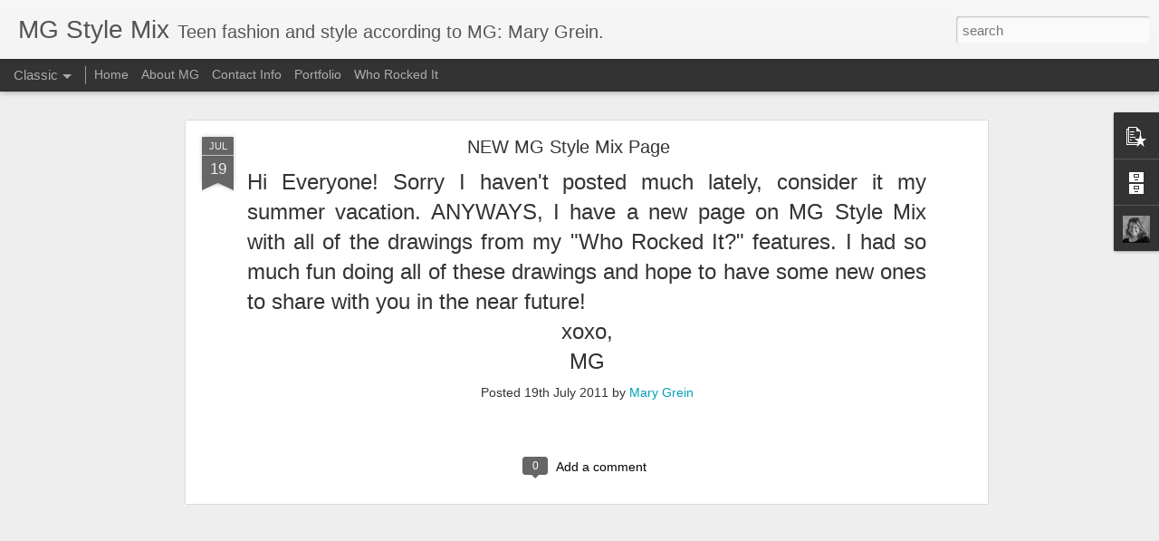

--- FILE ---
content_type: text/javascript; charset=UTF-8
request_url: http://www.mgstylemix.com/?v=0&action=initial&widgetId=PopularPosts1&responseType=js&xssi_token=AOuZoY6PIrP4PhlHdBtrvpO6vY95b3ZJPA%3A1768982796562
body_size: 2011
content:
try {
_WidgetManager._HandleControllerResult('PopularPosts1', 'initial',{'title': 'Popular Posts', 'showSnippets': false, 'showThumbnails': true, 'thumbnailSize': 72, 'showAuthor': false, 'showDate': false, 'posts': [{'id': '6441725243760096205', 'title': 'The Legging Low Down', 'href': 'http://www.mgstylemix.com/2010/11/legging-low-down.html', 'snippet': 'Well well well , I\x26#39;ve been thinking about this topic for a while and how to approach \x26quot;how to wear leggings\x26quot;... It\x26#39;s a tric...', 'thumbnail': 'https://blogger.googleusercontent.com/img/b/R29vZ2xl/AVvXsEjQOuCWZ2h-P6AyDve5MJtYyPyMEGbgjHITYn9JpyRA7D64m9w35YncfwCqAskoEAzMeUmWreAWfuyDox7He9NJK4_c4KBh_12jnGWHymDNlcPxyhIsByzYnU_OrZhN1mVFy4KiJmi2BZw/s72-c/bad+legs+3.jpg', 'featuredImage': 'https://blogger.googleusercontent.com/img/b/R29vZ2xl/AVvXsEjQOuCWZ2h-P6AyDve5MJtYyPyMEGbgjHITYn9JpyRA7D64m9w35YncfwCqAskoEAzMeUmWreAWfuyDox7He9NJK4_c4KBh_12jnGWHymDNlcPxyhIsByzYnU_OrZhN1mVFy4KiJmi2BZw/s400/bad+legs+3.jpg'}, {'id': '3041860787902739164', 'title': 'Do You Know Lorde?', 'href': 'http://www.mgstylemix.com/2013/09/do-you-know-lorde.html', 'snippet': ' Lorde , aka Ella Yelich-O\x26#39;Connor, is one 16 year old from New Zealand who ROCKS! Her song, Royals , took me completely off guard- I imm...', 'thumbnail': 'https://blogger.googleusercontent.com/img/b/R29vZ2xl/AVvXsEiSZnXRDEEfYSCcWyZn5KW3D2gsw-M61nyFp8lxXTCJb0g34yvVPlI0qncC87qn9DwXjKitdViZXS1xEQTs2YCxj0p7nX3rl0s92AkklaoT-n5Jg_-ePWXk4QlVOqd_yEPF0lrMtYhmwF0/s72-c/lorde343.jpg', 'featuredImage': 'https://blogger.googleusercontent.com/img/b/R29vZ2xl/AVvXsEiSZnXRDEEfYSCcWyZn5KW3D2gsw-M61nyFp8lxXTCJb0g34yvVPlI0qncC87qn9DwXjKitdViZXS1xEQTs2YCxj0p7nX3rl0s92AkklaoT-n5Jg_-ePWXk4QlVOqd_yEPF0lrMtYhmwF0/s400/lorde343.jpg'}, {'id': '5765740943319347360', 'title': 'Stars Who Wear...', 'href': 'http://www.mgstylemix.com/2011/01/stars-who-wear_30.html', 'snippet': 'Stars who rock the Varsity Jacket...  Lucy Hale  aka Aria Montgomery  in an episode of Pretty Little Liars... If you haven\x26#39;t been watchi...', 'thumbnail': 'https://blogger.googleusercontent.com/img/b/R29vZ2xl/AVvXsEiMwaPapp06kIqlw15OG4DMDIYIVUyd9L5c6uR0HuHlt4VFLP3kvRrsXCJORsMkocn57deSNFRapEXI1F_ecFquPooywTlJ1hqtkJjAgwhZ53ops0ngYnZIKVz31G8bZhbHS68JaRr9pj0/s72-c/aria+in+pretty+little+liars.jpeg', 'featuredImage': 'https://blogger.googleusercontent.com/img/b/R29vZ2xl/AVvXsEiMwaPapp06kIqlw15OG4DMDIYIVUyd9L5c6uR0HuHlt4VFLP3kvRrsXCJORsMkocn57deSNFRapEXI1F_ecFquPooywTlJ1hqtkJjAgwhZ53ops0ngYnZIKVz31G8bZhbHS68JaRr9pj0/s320/aria+in+pretty+little+liars.jpeg'}, {'id': '306947242718943248', 'title': 'From Hair to OUT THERE', 'href': 'http://www.mgstylemix.com/2011/02/from-hair-to-out-there.html', 'snippet': 'Having fun with your hair is an overwhelming trend. There are so many fun ideas and products to amp up your look and the good news is, you w...', 'thumbnail': 'https://blogger.googleusercontent.com/img/b/R29vZ2xl/AVvXsEgSDBc21Wbu-Ey8PdpScADreFqpJFvmtCZ3nL10iOtFON3DQRgWCU3QTJjXZqIwS9fGoeo300mn808n0SnMtLV8qRtiRGsjqRJCpzsIk_t3e7ZtSTvb3Glo9-uKZQUdhC_hjXrL_b09ITI/s72-c/extensions+3.jpg', 'featuredImage': 'https://blogger.googleusercontent.com/img/b/R29vZ2xl/AVvXsEgSDBc21Wbu-Ey8PdpScADreFqpJFvmtCZ3nL10iOtFON3DQRgWCU3QTJjXZqIwS9fGoeo300mn808n0SnMtLV8qRtiRGsjqRJCpzsIk_t3e7ZtSTvb3Glo9-uKZQUdhC_hjXrL_b09ITI/s320/extensions+3.jpg'}, {'id': '6747213296064306184', 'title': 'Ariel Winter', 'href': 'http://www.mgstylemix.com/2011/05/ariel-winter.html', 'snippet': ' Modern Family actress, Ariel Winter at the premiere of Prom. I couldn\x26#39;t find a designer for the dress, but at 13 I think it\x26#39;s fun a...', 'thumbnail': 'https://blogger.googleusercontent.com/img/b/R29vZ2xl/AVvXsEhiYn7LvE-8UkjQxjScQpmoi4MniNLFuSPcSigY-1tqm-LmAGI2xin46CEGyrtnSYT6PES2LqWKSqKqKPJqO2mVHj3Fb1iFQ37evvHtY5ezKREWwBmM0V4GTxcvOZrk_P1ale0weshCqd0/s72-c/ariel-winter.jpg', 'featuredImage': 'https://blogger.googleusercontent.com/img/b/R29vZ2xl/AVvXsEhiYn7LvE-8UkjQxjScQpmoi4MniNLFuSPcSigY-1tqm-LmAGI2xin46CEGyrtnSYT6PES2LqWKSqKqKPJqO2mVHj3Fb1iFQ37evvHtY5ezKREWwBmM0V4GTxcvOZrk_P1ale0weshCqd0/s640/ariel-winter.jpg'}, {'id': '4556079552421667131', 'title': 'Pretty Little New Years', 'href': 'http://www.mgstylemix.com/2010/12/pretty-little-new-years.html', 'snippet': 'With the new year comes the return of one of my favorite new TV shows Pretty Little Liars,  so it is only fitting that the stars of PLL in a...', 'thumbnail': 'https://blogger.googleusercontent.com/img/b/R29vZ2xl/AVvXsEgx7ZsLbSq6OmDB9TslEp5fI-5cdbS3e8_GtWrKmdFySTWyKPZ12MieOWVMz9RMEbbSwFEc_R0M3amkQrpDUgo4pK0GeYGJSarKZghyphenhyphenL4YoEzBW4yVdzQG6FyS6xt1TBa5qZ2E0QfBefDs/s72-c/pretty-little-liars-promos-09.jpg', 'featuredImage': 'https://blogger.googleusercontent.com/img/b/R29vZ2xl/AVvXsEgx7ZsLbSq6OmDB9TslEp5fI-5cdbS3e8_GtWrKmdFySTWyKPZ12MieOWVMz9RMEbbSwFEc_R0M3amkQrpDUgo4pK0GeYGJSarKZghyphenhyphenL4YoEzBW4yVdzQG6FyS6xt1TBa5qZ2E0QfBefDs/s400/pretty-little-liars-promos-09.jpg'}]});
} catch (e) {
  if (typeof log != 'undefined') {
    log('HandleControllerResult failed: ' + e);
  }
}


--- FILE ---
content_type: text/javascript; charset=UTF-8
request_url: http://www.mgstylemix.com/?v=0&action=initial&widgetId=BlogArchive1&responseType=js&xssi_token=AOuZoY6PIrP4PhlHdBtrvpO6vY95b3ZJPA%3A1768982796562
body_size: 815
content:
try {
_WidgetManager._HandleControllerResult('BlogArchive1', 'initial',{'url': 'http://www.mgstylemix.com/search?updated-min\x3d1969-12-31T18:00:00-06:00\x26updated-max\x3d292278994-08-17T07:12:55Z\x26max-results\x3d50', 'name': 'All Posts', 'expclass': 'expanded', 'toggleId': 'ALL-0', 'post-count': 281, 'data': [{'url': 'http://www.mgstylemix.com/2013/', 'name': '2013', 'expclass': 'expanded', 'toggleId': 'YEARLY-1357020000000', 'post-count': 5, 'data': [{'url': 'http://www.mgstylemix.com/2013/09/', 'name': 'September', 'expclass': 'expanded', 'toggleId': 'MONTHLY-1378011600000', 'post-count': 2, 'posts': [{'title': 'Do You Know Lorde?', 'url': 'http://www.mgstylemix.com/2013/09/do-you-know-lorde.html'}, {'title': 'How I Used Pinterest To Decorate My Walls', 'url': 'http://www.mgstylemix.com/2013/09/how-i-used-pinterest-to-decorate-my.html'}]}, {'url': 'http://www.mgstylemix.com/2013/08/', 'name': 'August', 'expclass': 'collapsed', 'toggleId': 'MONTHLY-1375333200000', 'post-count': 3}]}, {'url': 'http://www.mgstylemix.com/2011/', 'name': '2011', 'expclass': 'collapsed', 'toggleId': 'YEARLY-1293861600000', 'post-count': 135, 'data': [{'url': 'http://www.mgstylemix.com/2011/08/', 'name': 'August', 'expclass': 'collapsed', 'toggleId': 'MONTHLY-1312174800000', 'post-count': 1}, {'url': 'http://www.mgstylemix.com/2011/07/', 'name': 'July', 'expclass': 'collapsed', 'toggleId': 'MONTHLY-1309496400000', 'post-count': 6}, {'url': 'http://www.mgstylemix.com/2011/06/', 'name': 'June', 'expclass': 'collapsed', 'toggleId': 'MONTHLY-1306904400000', 'post-count': 12}, {'url': 'http://www.mgstylemix.com/2011/05/', 'name': 'May', 'expclass': 'collapsed', 'toggleId': 'MONTHLY-1304226000000', 'post-count': 40}, {'url': 'http://www.mgstylemix.com/2011/04/', 'name': 'April', 'expclass': 'collapsed', 'toggleId': 'MONTHLY-1301634000000', 'post-count': 14}, {'url': 'http://www.mgstylemix.com/2011/03/', 'name': 'March', 'expclass': 'collapsed', 'toggleId': 'MONTHLY-1298959200000', 'post-count': 11}, {'url': 'http://www.mgstylemix.com/2011/02/', 'name': 'February', 'expclass': 'collapsed', 'toggleId': 'MONTHLY-1296540000000', 'post-count': 20}, {'url': 'http://www.mgstylemix.com/2011/01/', 'name': 'January', 'expclass': 'collapsed', 'toggleId': 'MONTHLY-1293861600000', 'post-count': 31}]}, {'url': 'http://www.mgstylemix.com/2010/', 'name': '2010', 'expclass': 'collapsed', 'toggleId': 'YEARLY-1262325600000', 'post-count': 141, 'data': [{'url': 'http://www.mgstylemix.com/2010/12/', 'name': 'December', 'expclass': 'collapsed', 'toggleId': 'MONTHLY-1291183200000', 'post-count': 26}, {'url': 'http://www.mgstylemix.com/2010/11/', 'name': 'November', 'expclass': 'collapsed', 'toggleId': 'MONTHLY-1288587600000', 'post-count': 29}, {'url': 'http://www.mgstylemix.com/2010/10/', 'name': 'October', 'expclass': 'collapsed', 'toggleId': 'MONTHLY-1285909200000', 'post-count': 30}, {'url': 'http://www.mgstylemix.com/2010/09/', 'name': 'September', 'expclass': 'collapsed', 'toggleId': 'MONTHLY-1283317200000', 'post-count': 23}, {'url': 'http://www.mgstylemix.com/2010/08/', 'name': 'August', 'expclass': 'collapsed', 'toggleId': 'MONTHLY-1280638800000', 'post-count': 33}]}], 'toggleopen': 'MONTHLY-1378011600000', 'style': 'HIERARCHY', 'title': 'Blog Archive'});
} catch (e) {
  if (typeof log != 'undefined') {
    log('HandleControllerResult failed: ' + e);
  }
}
